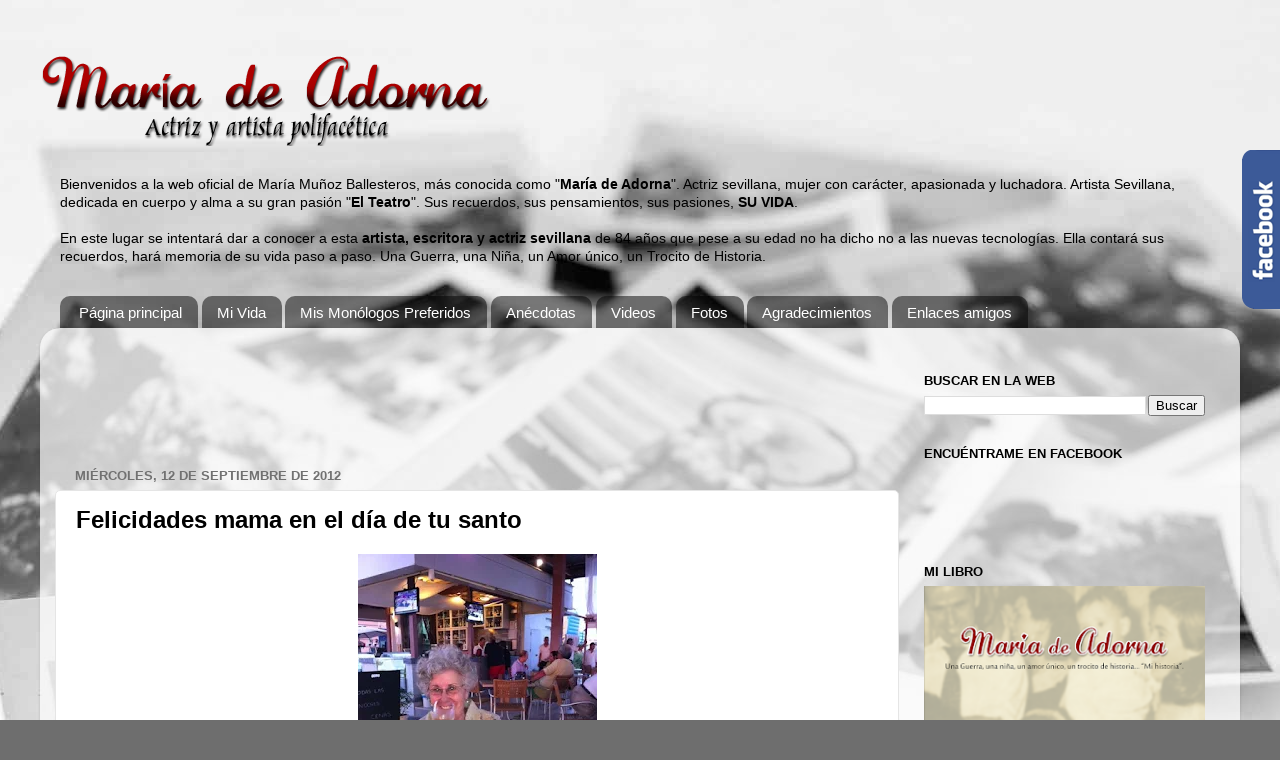

--- FILE ---
content_type: text/html; charset=UTF-8
request_url: http://www.mariadeadorna.com/2012/09/felicidades-mama-en-el-dia-de-tu-santo.html
body_size: 19454
content:
<!DOCTYPE html>
<html class='v2' dir='ltr' xmlns='http://www.w3.org/1999/xhtml' xmlns:b='http://www.google.com/2005/gml/b' xmlns:data='http://www.google.com/2005/gml/data' xmlns:expr='http://www.google.com/2005/gml/expr'>
<head>
<link href='https://www.blogger.com/static/v1/widgets/4128112664-css_bundle_v2.css' rel='stylesheet' type='text/css'/>
<meta content='IE=EmulateIE7' http-equiv='X-UA-Compatible'/>
<meta content='width=1100' name='viewport'/>
<meta content='text/html; charset=UTF-8' http-equiv='Content-Type'/>
<meta content='blogger' name='generator'/>
<link href='http://www.mariadeadorna.com/favicon.ico' rel='icon' type='image/x-icon'/>
<link href='http://www.mariadeadorna.com/2012/09/felicidades-mama-en-el-dia-de-tu-santo.html' rel='canonical'/>
<link rel="alternate" type="application/atom+xml" title="María de Adorna - Actriz Sevillana - - Atom" href="http://www.mariadeadorna.com/feeds/posts/default" />
<link rel="alternate" type="application/rss+xml" title="María de Adorna - Actriz Sevillana - - RSS" href="http://www.mariadeadorna.com/feeds/posts/default?alt=rss" />
<link rel="service.post" type="application/atom+xml" title="María de Adorna - Actriz Sevillana - - Atom" href="https://www.blogger.com/feeds/2120969336256059089/posts/default" />

<link rel="alternate" type="application/atom+xml" title="María de Adorna - Actriz Sevillana - - Atom" href="http://www.mariadeadorna.com/feeds/5572629506075846045/comments/default" />
<!--Can't find substitution for tag [blog.ieCssRetrofitLinks]-->
<link href='https://blogger.googleusercontent.com/img/b/R29vZ2xl/AVvXsEhpIwKNldWQ9vIMmf5v3OurdevfQaZ7rROBf6sdyPq8EeYwtNjCpZjxjI0nrWRbQP1U_RnrMZ_hMLX6WFK-dBNOHNzM1JLdcEurMVLbc6rfmMBPARWktdf_lc-RF5B_CgIBD7oK6neDOg0/s320/la+foto.JPG' rel='image_src'/>
<meta content='http://www.mariadeadorna.com/2012/09/felicidades-mama-en-el-dia-de-tu-santo.html' property='og:url'/>
<meta content='Felicidades mama en el día de tu santo' property='og:title'/>
<meta content='María de Adorna es un blog donde María cuenta su vida desde niña en la guerra y la postguerra pasando por el teatro y su amor y familia.' property='og:description'/>
<meta content='https://blogger.googleusercontent.com/img/b/R29vZ2xl/AVvXsEhpIwKNldWQ9vIMmf5v3OurdevfQaZ7rROBf6sdyPq8EeYwtNjCpZjxjI0nrWRbQP1U_RnrMZ_hMLX6WFK-dBNOHNzM1JLdcEurMVLbc6rfmMBPARWktdf_lc-RF5B_CgIBD7oK6neDOg0/w1200-h630-p-k-no-nu/la+foto.JPG' property='og:image'/>
<title>María de Adorna - Actriz Sevillana -: Felicidades mama en el día de tu santo</title>
<meta content='' name='description'/>
<style id='page-skin-1' type='text/css'><!--
/* Variable definitions
====================
<Variable name="keycolor" description="Main Color" type="color" default="#1a222a"/>
<Variable name="body.background" description="Body Background" type="background"
color="#6e6e6e" default="#111111 url(http://themes.googleusercontent.com/image?id=1OACCYOE0-eoTRTfsBuX1NMN9nz599ufI1Jh0CggPFA_sK80AGkIr8pLtYRpNUKPmwtEa) repeat-x fixed top center"/>
<Group description="Page Text" selector="body">
<Variable name="body.font" description="Font" type="font"
default="normal normal 15px Arial, Tahoma, Helvetica, FreeSans, sans-serif"/>
<Variable name="body.text.color" description="Text Color" type="color" default="#000"/>
</Group>
<Group description="Backgrounds" selector=".body-fauxcolumns-outer">
<Variable name="body.background.color" description="Outer Background" type="color" default="#296695"/>
<Variable name="header.background.color" description="Header Background" type="color" default="transparent"/>
<Variable name="post.background.color" description="Post Background" type="color" default="#ffffff"/>
</Group>
<Group description="Links" selector=".main-outer">
<Variable name="link.color" description="Link Color" type="color" default="#336699"/>
<Variable name="link.visited.color" description="Visited Color" type="color" default="#6699cc"/>
<Variable name="link.hover.color" description="Hover Color" type="color" default="#33aaff"/>
</Group>
<Group description="Blog Title" selector=".header h1">
<Variable name="header.font" description="Title Font" type="font"
default="normal normal 36px Arial, Tahoma, Helvetica, FreeSans, sans-serif"/>
<Variable name="header.text.color" description="Text Color" type="color" default="#ffffff" />
</Group>
<Group description="Tabs Text" selector=".tabs-inner .widget li a">
<Variable name="tabs.font" description="Font" type="font"
default="normal normal 15px Arial, Tahoma, Helvetica, FreeSans, sans-serif"/>
<Variable name="tabs.text.color" description="Text Color" type="color" default="#ffffff"/>
<Variable name="tabs.selected.text.color" description="Selected Color" type="color" default="#990000"/>
</Group>
<Group description="Tabs Background" selector=".tabs-outer .PageList">
<Variable name="tabs.background.color" description="Background Color" type="color" default="transparent"/>
<Variable name="tabs.selected.background.color" description="Selected Color" type="color" default="transparent"/>
<Variable name="tabs.separator.color" description="Separator Color" type="color" default="transparent"/>
</Group>
<Group description="Post Title" selector="h3.post-title, .comments h4">
<Variable name="post.title.font" description="Title Font" type="font"
default="normal normal 18px Arial, Tahoma, Helvetica, FreeSans, sans-serif"/>
</Group>
<Group description="Date Header" selector=".date-header">
<Variable name="date.header.color" description="Text Color" type="color" default="#000000"/>
</Group>
<Group description="Post" selector=".post">
<Variable name="post.footer.text.color" description="Footer Text Color" type="color" default="#999999"/>
<Variable name="post.border.color" description="Border Color" type="color" default="#dddddd"/>
</Group>
<Group description="Gadgets" selector="h2">
<Variable name="widget.title.font" description="Title Font" type="font"
default="bold normal 13px Arial, Tahoma, Helvetica, FreeSans, sans-serif"/>
<Variable name="widget.title.text.color" description="Title Color" type="color" default="#888888"/>
</Group>
<Group description="Footer" selector=".footer-outer">
<Variable name="footer.text.color" description="Text Color" type="color" default="#cccccc"/>
<Variable name="footer.widget.title.text.color" description="Gadget Title Color" type="color" default="#aaaaaa"/>
</Group>
<Group description="Footer Links" selector=".footer-outer">
<Variable name="footer.link.color" description="Link Color" type="color" default="#99ccee"/>
<Variable name="footer.link.visited.color" description="Visited Color" type="color" default="#77aaee"/>
<Variable name="footer.link.hover.color" description="Hover Color" type="color" default="#33aaff"/>
</Group>
<Variable name="content.margin" description="Content Margin Top" type="length" default="20px"/>
<Variable name="content.padding" description="Content Padding" type="length" default="0"/>
<Variable name="content.background" description="Content Background" type="background"
default="transparent none repeat scroll top left"/>
<Variable name="content.border.radius" description="Content Border Radius" type="length" default="0"/>
<Variable name="content.shadow.spread" description="Content Shadow Spread" type="length" default="0"/>
<Variable name="header.padding" description="Header Padding" type="length" default="0"/>
<Variable name="header.background.gradient" description="Header Gradient" type="url"
default="none"/>
<Variable name="header.border.radius" description="Header Border Radius" type="length" default="0"/>
<Variable name="main.border.radius.top" description="Main Border Radius" type="length" default="20px"/>
<Variable name="footer.border.radius.top" description="Footer Border Radius Top" type="length" default="0"/>
<Variable name="footer.border.radius.bottom" description="Footer Border Radius Bottom" type="length" default="20px"/>
<Variable name="region.shadow.spread" description="Main and Footer Shadow Spread" type="length" default="3px"/>
<Variable name="region.shadow.offset" description="Main and Footer Shadow Offset" type="length" default="1px"/>
<Variable name="tabs.background.gradient" description="Tab Background Gradient" type="url" default="none"/>
<Variable name="tab.selected.background.gradient" description="Selected Tab Background" type="url"
default="url(http://www.blogblog.com/1kt/transparent/white80.png)"/>
<Variable name="tab.background" description="Tab Background" type="background"
default="transparent url(http://www.blogblog.com/1kt/transparent/black50.png) repeat scroll top left"/>
<Variable name="tab.border.radius" description="Tab Border Radius" type="length" default="10px" />
<Variable name="tab.first.border.radius" description="First Tab Border Radius" type="length" default="10px" />
<Variable name="tabs.border.radius" description="Tabs Border Radius" type="length" default="0" />
<Variable name="tabs.spacing" description="Tab Spacing" type="length" default=".25em"/>
<Variable name="tabs.margin.bottom" description="Tab Margin Bottom" type="length" default="0"/>
<Variable name="tabs.margin.sides" description="Tab Margin Sides" type="length" default="20px"/>
<Variable name="main.background" description="Main Background" type="background"
default="transparent url(http://www.blogblog.com/1kt/transparent/white80.png) repeat scroll top left"/>
<Variable name="main.padding.sides" description="Main Padding Sides" type="length" default="20px"/>
<Variable name="footer.background" description="Footer Background" type="background"
default="transparent url(http://www.blogblog.com/1kt/transparent/black50.png) repeat scroll top left"/>
<Variable name="post.margin.sides" description="Post Margin Sides" type="length" default="-20px"/>
<Variable name="post.border.radius" description="Post Border Radius" type="length" default="5px"/>
<Variable name="widget.title.text.transform" description="Widget Title Text Transform" type="string" default="uppercase"/>
<Variable name="mobile.background.overlay" description="Mobile Background Overlay" type="string"
default="transparent none repeat scroll top left"/>
<Variable name="startSide" description="Side where text starts in blog language" type="automatic" default="left"/>
<Variable name="endSide" description="Side where text ends in blog language" type="automatic" default="right"/>
*/
/* Content
----------------------------------------------- */
#navbar-iframe {
height:0px;
visibility:hidden;
display:none
}
body {
font: normal normal 15px Arial, Tahoma, Helvetica, FreeSans, sans-serif;
color: #000000;
background: #6e6e6e url(http://3.bp.blogspot.com/-6Btm9Mu74dI/TtQBy3spE0I/AAAAAAAABwk/zv8ybobtyvQ/s0/fondo.jpg) repeat-y fixed top center;
}
html body .region-inner {
min-width: 0;
max-width: 100%;
width: auto;
}
.content-outer {
font-size: 90%;
}
a:link {
text-decoration:none;
color: #990000;
}
a:visited {
text-decoration:none;
color: #990000;
}
a:hover {
text-decoration:underline;
color: #660000;
}
.content-outer {
background: transparent none repeat scroll top left;
-moz-border-radius: 0;
-webkit-border-radius: 0;
-goog-ms-border-radius: 0;
border-radius: 0;
-moz-box-shadow: 0 0 0 rgba(0, 0, 0, .15);
-webkit-box-shadow: 0 0 0 rgba(0, 0, 0, .15);
-goog-ms-box-shadow: 0 0 0 rgba(0, 0, 0, .15);
box-shadow: 0 0 0 rgba(0, 0, 0, .15);
margin: 20px auto;
}
.content-inner {
padding: 0;
}
/* Header
----------------------------------------------- */
.header-outer {
background: transparent none repeat-x scroll top left;
_background-image: none;
color: #ffffff;
-moz-border-radius: 0;
-webkit-border-radius: 0;
-goog-ms-border-radius: 0;
border-radius: 0;
}
.Header img, .Header #header-inner {
-moz-border-radius: 0;
-webkit-border-radius: 0;
-goog-ms-border-radius: 0;
border-radius: 0;
}
.header-inner .Header .titlewrapper,
.header-inner .Header .descriptionwrapper {
padding-left: 0;
padding-right: 0;
}
.Header h1 {
font: normal normal 36px Arial, Tahoma, Helvetica, FreeSans, sans-serif;
text-shadow: 1px 1px 3px rgba(0, 0, 0, 0.3);
}
.Header h1 a {
color: #ffffff;
}
.Header .description {
font-size: 130%;
}
/* Tabs
----------------------------------------------- */
.tabs-inner {
margin: .5em 20px 0;
padding: 0;
}
.tabs-inner .section {
margin: 0;
}
.tabs-inner .widget ul {
padding: 0;
background: transparent none repeat scroll bottom;
-moz-border-radius: 0;
-webkit-border-radius: 0;
-goog-ms-border-radius: 0;
border-radius: 0;
}
.tabs-inner .widget li {
border: none;
}
.tabs-inner .widget li a {
display: inline-block;
padding: .5em 1em;
margin-right: .25em;
color: #ffffff;
font: normal normal 15px Arial, Tahoma, Helvetica, FreeSans, sans-serif;
-moz-border-radius: 10px 10px 0 0;
-webkit-border-top-left-radius: 10px;
-webkit-border-top-right-radius: 10px;
-goog-ms-border-radius: 10px 10px 0 0;
border-radius: 10px 10px 0 0;
background: transparent url(http://www.blogblog.com/1kt/transparent/black50.png) repeat scroll top left;
border-right: 1px solid transparent;
}
.tabs-inner .widget li:first-child a {
padding-left: 1.25em;
-moz-border-radius-topleft: 10px;
-moz-border-radius-bottomleft: 0;
-webkit-border-top-left-radius: 10px;
-webkit-border-bottom-left-radius: 0;
-goog-ms-border-top-left-radius: 10px;
-goog-ms-border-bottom-left-radius: 0;
border-top-left-radius: 10px;
border-bottom-left-radius: 0;
}
.tabs-inner .widget li.selected a,
.tabs-inner .widget li a:hover {
position: relative;
z-index: 1;
background: transparent url(http://www.blogblog.com/1kt/transparent/white80.png) repeat scroll bottom;
color: #da0505;
-moz-box-shadow: 0 0 3px rgba(0, 0, 0, .15);
-webkit-box-shadow: 0 0 3px rgba(0, 0, 0, .15);
-goog-ms-box-shadow: 0 0 3px rgba(0, 0, 0, .15);
box-shadow: 0 0 3px rgba(0, 0, 0, .15);
}
/* Headings
----------------------------------------------- */
h2 {
font: bold normal 13px Arial, Tahoma, Helvetica, FreeSans, sans-serif;
text-transform: uppercase;
color: #000000;
margin: .5em 0;
}
/* Main
----------------------------------------------- */
.main-outer {
background: transparent url(http://www.blogblog.com/1kt/transparent/white80.png) repeat scroll top left;
-moz-border-radius: 20px 20px 0 0;
-webkit-border-top-left-radius: 20px;
-webkit-border-top-right-radius: 20px;
-webkit-border-bottom-left-radius: 0;
-webkit-border-bottom-right-radius: 0;
-goog-ms-border-radius: 20px 20px 0 0;
border-radius: 20px 20px 0 0;
-moz-box-shadow: 0 1px 3px rgba(0, 0, 0, .15);
-webkit-box-shadow: 0 1px 3px rgba(0, 0, 0, .15);
-goog-ms-box-shadow: 0 1px 3px rgba(0, 0, 0, .15);
box-shadow: 0 1px 3px rgba(0, 0, 0, .15);
}
.main-inner {
padding: 15px 20px 20px;
}
.main-inner .column-center-inner {
padding: 0 0;
}
.main-inner .column-left-inner {
padding-left: 0;
}
.main-inner .column-right-inner {
padding-right: 0;
}
/* Posts
----------------------------------------------- */
h3.post-title {
margin: 0;
font: normal bold 24px Arial, Tahoma, Helvetica, FreeSans, sans-serif;
}
.comments h4 {
margin: 1em 0 0;
font: normal bold 24px Arial, Tahoma, Helvetica, FreeSans, sans-serif;
}
.date-header span {
color: #717171;
}
.post-outer {
background-color: #ffffff;
border: solid 1px #e5e5e5;
-moz-border-radius: 5px;
-webkit-border-radius: 5px;
border-radius: 5px;
-goog-ms-border-radius: 5px;
padding: 15px 20px;
margin: 0 -20px 20px;
}
.post-body {
line-height: 1.4;
font-size: 110%;
position: relative;
}
.post-header {
margin: 0 0 1.5em;
color: #aaaaaa;
line-height: 1.6;
}
.post-footer {
margin: .5em 0 0;
color: #aaaaaa;
line-height: 1.6;
}
#blog-pager {
font-size: 140%
}
#comments .comment-author {
padding-top: 1.5em;
border-top: dashed 1px #ccc;
border-top: dashed 1px rgba(128, 128, 128, .5);
background-position: 0 1.5em;
}
#comments .comment-author:first-child {
padding-top: 0;
border-top: none;
}
.avatar-image-container {
margin: .2em 0 0;
}
/* Comments
----------------------------------------------- */
.comments .comments-content .blog-author,
.comments .comments-content .blog-author a {
border-bottom: 1px solid #990000;
}
.comments .comments-content .loadmore a {
border-top: 1px solid #660000;
border-bottom: 1px solid #660000;
}
.comments .comment-thread.inline-thread {
border-left: 1px dashed #660000;
}
.comments .continue {
border-top: 2px solid #660000);
}
/* Widgets
----------------------------------------------- */
.widget ul, .widget #ArchiveList ul.flat {
padding: 0;
list-style: none;
}
.widget ul li, .widget #ArchiveList ul.flat li {
border-top: dashed 1px #ccc;
border-top: dashed 1px rgba(128, 128, 128, .5);
}
.widget ul li:first-child, .widget #ArchiveList ul.flat li:first-child {
border-top: none;
}
.widget .post-body ul {
list-style: disc;
}
.widget .post-body ul li {
border: none;
}
/* Footer
----------------------------------------------- */
.footer-outer {
color:#d6d6d6;
background: transparent url(http://www.blogblog.com/1kt/transparent/black50.png) repeat scroll top left;
-moz-border-radius: 0 0 20px 20px;
-webkit-border-top-left-radius: 0;
-webkit-border-top-right-radius: 0;
-webkit-border-bottom-left-radius: 20px;
-webkit-border-bottom-right-radius: 20px;
-goog-ms-border-radius: 0 0 20px 20px;
border-radius: 0 0 20px 20px;
-moz-box-shadow: 0 1px 3px rgba(0, 0, 0, .15);
-webkit-box-shadow: 0 1px 3px rgba(0, 0, 0, .15);
-goog-ms-box-shadow: 0 1px 3px rgba(0, 0, 0, .15);
box-shadow: 0 1px 3px rgba(0, 0, 0, .15);
}
.footer-inner {
padding: 10px 20px 20px;
}
.footer-outer a {
color: #fff;
}
.footer-outer a:visited {
color: #fff;
}
.footer-outer a:hover {
color: #da0505;
}
.footer-outer .widget h2 {
color: #b8b8b8;
}
/* Mobile
----------------------------------------------- */
html body.mobile {
height: auto;
}
html body.mobile {
min-height: 480px;
background-size: 100% auto;
}
.mobile .body-fauxcolumn-outer {
background: transparent none repeat scroll top left;
}
html .mobile .mobile-date-outer, html .mobile .blog-pager {
border-bottom: none;
background: transparent url(http://www.blogblog.com/1kt/transparent/white80.png) repeat scroll top left;
margin-bottom: 10px;
}
.mobile .date-outer {
background: transparent url(http://www.blogblog.com/1kt/transparent/white80.png) repeat scroll top left;
}
.mobile .header-outer, .mobile .main-outer,
.mobile .post-outer, .mobile .footer-outer {
-moz-border-radius: 0;
-webkit-border-radius: 0;
-goog-ms-border-radius: 0;
border-radius: 0;
}
.mobile .content-outer,
.mobile .main-outer,
.mobile .post-outer {
background: inherit;
border: none;
}
.mobile .content-outer {
font-size: 100%;
}
.mobile-link-button {
background-color: #990000;
}
.mobile-link-button a:link, .mobile-link-button a:visited {
color: #ffffff;
}
.mobile-index-contents {
color: #000000;
}
.mobile .tabs-inner .PageList .widget-content {
background: transparent url(http://www.blogblog.com/1kt/transparent/white80.png) repeat scroll bottom;
color: #da0505;
}
.mobile .tabs-inner .PageList .widget-content .pagelist-arrow {
border-left: 1px solid transparent;
}

--></style>
<style id='template-skin-1' type='text/css'><!--
body {
min-width: 1200px;
}
.content-outer, .content-fauxcolumn-outer, .region-inner {
min-width: 1200px;
max-width: 1200px;
_width: 1200px;
}
.main-inner .columns {
padding-left: 0px;
padding-right: 326px;
}
.main-inner .fauxcolumn-center-outer {
left: 0px;
right: 326px;
/* IE6 does not respect left and right together */
_width: expression(this.parentNode.offsetWidth -
parseInt("0px") -
parseInt("326px") + 'px');
}
.main-inner .fauxcolumn-left-outer {
width: 0px;
}
.main-inner .fauxcolumn-right-outer {
width: 326px;
}
.main-inner .column-left-outer {
width: 0px;
right: 100%;
margin-left: -0px;
}
.main-inner .column-right-outer {
width: 326px;
margin-right: -326px;
}
#layout {
min-width: 0;
}
#layout .content-outer {
min-width: 0;
width: 800px;
}
#layout .region-inner {
min-width: 0;
width: auto;
}
--></style>
<link href='https://www.blogger.com/dyn-css/authorization.css?targetBlogID=2120969336256059089&amp;zx=8f06aacb-63f5-4a3c-bfd0-2b9626adf95a' media='none' onload='if(media!=&#39;all&#39;)media=&#39;all&#39;' rel='stylesheet'/><noscript><link href='https://www.blogger.com/dyn-css/authorization.css?targetBlogID=2120969336256059089&amp;zx=8f06aacb-63f5-4a3c-bfd0-2b9626adf95a' rel='stylesheet'/></noscript>
<meta name='google-adsense-platform-account' content='ca-host-pub-1556223355139109'/>
<meta name='google-adsense-platform-domain' content='blogspot.com'/>

<script async src="https://pagead2.googlesyndication.com/pagead/js/adsbygoogle.js?client=ca-pub-2459266844242936&host=ca-host-pub-1556223355139109" crossorigin="anonymous"></script>

<!-- data-ad-client=ca-pub-2459266844242936 -->

</head>
<body class='loading'>
<div class='navbar section' id='navbar'><div class='widget Navbar' data-version='1' id='Navbar1'><script type="text/javascript">
    function setAttributeOnload(object, attribute, val) {
      if(window.addEventListener) {
        window.addEventListener('load',
          function(){ object[attribute] = val; }, false);
      } else {
        window.attachEvent('onload', function(){ object[attribute] = val; });
      }
    }
  </script>
<div id="navbar-iframe-container"></div>
<script type="text/javascript" src="https://apis.google.com/js/platform.js"></script>
<script type="text/javascript">
      gapi.load("gapi.iframes:gapi.iframes.style.bubble", function() {
        if (gapi.iframes && gapi.iframes.getContext) {
          gapi.iframes.getContext().openChild({
              url: 'https://www.blogger.com/navbar/2120969336256059089?po\x3d5572629506075846045\x26origin\x3dhttp://www.mariadeadorna.com',
              where: document.getElementById("navbar-iframe-container"),
              id: "navbar-iframe"
          });
        }
      });
    </script><script type="text/javascript">
(function() {
var script = document.createElement('script');
script.type = 'text/javascript';
script.src = '//pagead2.googlesyndication.com/pagead/js/google_top_exp.js';
var head = document.getElementsByTagName('head')[0];
if (head) {
head.appendChild(script);
}})();
</script>
</div></div>
<div class='body-fauxcolumns'>
<div class='fauxcolumn-outer body-fauxcolumn-outer'>
<div class='cap-top'>
<div class='cap-left'></div>
<div class='cap-right'></div>
</div>
<div class='fauxborder-left'>
<div class='fauxborder-right'></div>
<div class='fauxcolumn-inner'>
</div>
</div>
<div class='cap-bottom'>
<div class='cap-left'></div>
<div class='cap-right'></div>
</div>
</div>
</div>
<div class='content'>
<div class='content-fauxcolumns'>
<div class='fauxcolumn-outer content-fauxcolumn-outer'>
<div class='cap-top'>
<div class='cap-left'></div>
<div class='cap-right'></div>
</div>
<div class='fauxborder-left'>
<div class='fauxborder-right'></div>
<div class='fauxcolumn-inner'>
</div>
</div>
<div class='cap-bottom'>
<div class='cap-left'></div>
<div class='cap-right'></div>
</div>
</div>
</div>
<div class='content-outer'>
<div class='content-cap-top cap-top'>
<div class='cap-left'></div>
<div class='cap-right'></div>
</div>
<div class='fauxborder-left content-fauxborder-left'>
<div class='fauxborder-right content-fauxborder-right'></div>
<div class='content-inner'>
<header>
<div class='header-outer'>
<div class='header-cap-top cap-top'>
<div class='cap-left'></div>
<div class='cap-right'></div>
</div>
<div class='fauxborder-left header-fauxborder-left'>
<div class='fauxborder-right header-fauxborder-right'></div>
<div class='region-inner header-inner'>
<div class='header section' id='header'><div class='widget Header' data-version='1' id='Header1'>
<div id='header-inner'>
<a href='http://www.mariadeadorna.com/' style='display: block'>
<img alt='María de Adorna - Actriz Sevillana -' height='96px; ' id='Header1_headerimg' src='https://blogger.googleusercontent.com/img/b/R29vZ2xl/AVvXsEjm_jSwqUYofPFM1cxG6W0TvRKGzHHvVn79AfnYOzP9T9dOrnUEYVCNMhgJUNLwDC3KRWcGidaqxO9BcxusbW254aRw-TSXOD0VS09Ep-uKw6au6rU57vlSTuWokDdRCGi2hQCmgVyNfxc/s1600/logo-mariadeadorna.png' style='display: block' width='451px; '/>
</a>
</div>
</div></div>
</div>
</div>
<div class='header-cap-bottom cap-bottom'>
<div class='cap-left'></div>
<div class='cap-right'></div>
</div>
</div>
</header>
<div class='tabs-outer'>
<div class='tabs-cap-top cap-top'>
<div class='cap-left'></div>
<div class='cap-right'></div>
</div>
<div class='fauxborder-left tabs-fauxborder-left'>
<div class='fauxborder-right tabs-fauxborder-right'></div>
<div class='region-inner tabs-inner'>
<div class='tabs no-items section' id='crosscol'></div>
<div class='tabs section' id='crosscol-overflow'><div class='widget Text' data-version='1' id='Text1'>
<h2 class='title'>Blog Oficial de la actriz y escritora Sevillana María de Adorna</h2>
<div class='widget-content'>
Bienvenidos a la web oficial de María Muñoz Ballesteros, más conocida  como "<span style="font-weight: bold;">María de Adorna</span>". Actriz sevillana, mujer con carácter, apasionada y luchadora.  Artista Sevillana, dedicada  en cuerpo y alma a su gran pasión "<span style="font-weight: bold;">El  Teatro</span>". Sus recuerdos, sus pensamientos, sus pasiones, <span style="font-weight: bold;">SU VIDA</span>.<br /><br />En este lugar se intentará dar a conocer a esta <b>artista, escritora y actriz sevillana</b>  de 84 años que pese a su edad no ha dicho no a las nuevas tecnologías.  Ella contará sus recuerdos, hará memoria de su vida paso a paso. Una Guerra, una Niña, un Amor único, un Trocito de Historia.<br />
</div>
<div class='clear'></div>
</div><div class='widget PageList' data-version='1' id='PageList1'>
<h2>Pages</h2>
<div class='widget-content'>
<ul>
<li>
<a href='http://www.mariadeadorna.com/'>Página principal</a>
</li>
<li>
<a href='http://www.mariadeadorna.com/p/mi-vida.html'>Mi Vida</a>
</li>
<li>
<a href='http://www.mariadeadorna.com/p/mis-monologos-preferidos.html'>Mis Monólogos Preferidos</a>
</li>
<li>
<a href='http://www.mariadeadorna.com/p/anecdotas.html'>Anécdotas</a>
</li>
<li>
<a href='http://www.mariadeadorna.com/search/label/video'>Videos</a>
</li>
<li>
<a href='http://www.mariadeadorna.com/p/fotos.html'>Fotos</a>
</li>
<li>
<a href='http://www.mariadeadorna.com/p/agradecimientos.html'>Agradecimientos</a>
</li>
<li>
<a href='http://www.mariadeadorna.com/p/enlaces-amigos.html'>Enlaces amigos</a>
</li>
</ul>
<div class='clear'></div>
</div>
</div></div>
</div>
</div>
<div class='tabs-cap-bottom cap-bottom'>
<div class='cap-left'></div>
<div class='cap-right'></div>
</div>
</div>
<div class='main-outer'>
<div class='main-cap-top cap-top'>
<div class='cap-left'></div>
<div class='cap-right'></div>
</div>
<div class='fauxborder-left main-fauxborder-left'>
<div class='fauxborder-right main-fauxborder-right'></div>
<div class='region-inner main-inner'>
<div class='columns fauxcolumns'>
<div class='fauxcolumn-outer fauxcolumn-center-outer'>
<div class='cap-top'>
<div class='cap-left'></div>
<div class='cap-right'></div>
</div>
<div class='fauxborder-left'>
<div class='fauxborder-right'></div>
<div class='fauxcolumn-inner'>
</div>
</div>
<div class='cap-bottom'>
<div class='cap-left'></div>
<div class='cap-right'></div>
</div>
</div>
<div class='fauxcolumn-outer fauxcolumn-left-outer'>
<div class='cap-top'>
<div class='cap-left'></div>
<div class='cap-right'></div>
</div>
<div class='fauxborder-left'>
<div class='fauxborder-right'></div>
<div class='fauxcolumn-inner'>
</div>
</div>
<div class='cap-bottom'>
<div class='cap-left'></div>
<div class='cap-right'></div>
</div>
</div>
<div class='fauxcolumn-outer fauxcolumn-right-outer'>
<div class='cap-top'>
<div class='cap-left'></div>
<div class='cap-right'></div>
</div>
<div class='fauxborder-left'>
<div class='fauxborder-right'></div>
<div class='fauxcolumn-inner'>
</div>
</div>
<div class='cap-bottom'>
<div class='cap-left'></div>
<div class='cap-right'></div>
</div>
</div>
<!-- corrects IE6 width calculation -->
<div class='columns-inner'>
<div class='column-center-outer'>
<div class='column-center-inner'>
<div class='main section' id='main'><div class='widget AdSense' data-version='1' id='AdSense1'>
<div class='widget-content'>
<script async src="https://pagead2.googlesyndication.com/pagead/js/adsbygoogle.js?client=ca-pub-2459266844242936&host=ca-host-pub-1556223355139109" crossorigin="anonymous"></script>
<!-- mariadadorna_crosscol_AdSense1_728x90_as -->
<ins class="adsbygoogle"
     style="display:inline-block;width:728px;height:90px"
     data-ad-client="ca-pub-2459266844242936"
     data-ad-host="ca-host-pub-1556223355139109"
     data-ad-slot="1282471743"></ins>
<script>
(adsbygoogle = window.adsbygoogle || []).push({});
</script>
<div class='clear'></div>
</div>
</div><div class='widget Blog' data-version='1' id='Blog1'>
<div class='blog-posts hfeed'>

          <div class="date-outer">
        
<h2 class='date-header'><span>miércoles, 12 de septiembre de 2012</span></h2>

          <div class="date-posts">
        
<div class='post-outer'>
<div class='post hentry'>
<a name='5572629506075846045'></a>
<h3 class='post-title entry-title'>
Felicidades mama en el día de tu santo
</h3>
<div class='post-header'>
<div class='post-header-line-1'></div>
</div>
<div class='post-body entry-content' id='post-body-5572629506075846045'>
<div class="separator" style="clear: both; text-align: center;">
<a href="https://blogger.googleusercontent.com/img/b/R29vZ2xl/AVvXsEhpIwKNldWQ9vIMmf5v3OurdevfQaZ7rROBf6sdyPq8EeYwtNjCpZjxjI0nrWRbQP1U_RnrMZ_hMLX6WFK-dBNOHNzM1JLdcEurMVLbc6rfmMBPARWktdf_lc-RF5B_CgIBD7oK6neDOg0/s1600/la+foto.JPG" imageanchor="1" style="margin-left: 1em; margin-right: 1em;"><img border="0" height="320" loading="lazy" src="https://blogger.googleusercontent.com/img/b/R29vZ2xl/AVvXsEhpIwKNldWQ9vIMmf5v3OurdevfQaZ7rROBf6sdyPq8EeYwtNjCpZjxjI0nrWRbQP1U_RnrMZ_hMLX6WFK-dBNOHNzM1JLdcEurMVLbc6rfmMBPARWktdf_lc-RF5B_CgIBD7oK6neDOg0/s320-rw/la+foto.JPG" width="239" /></a></div>
<span class="commentBody" data-jsid="text">Mami todos te escriben algo, 
yo día a día te lo digo y a veces pienso menos de lo que debía, eres 
para mi un tesoro tan preciado que quisiera tenerte a mi lado siempre, 
se que eso no podrá ser, eso dicen, es ley de vida pero la vida no 
siempre cumple con las leyes y pueda hacerme vieja antes que tu.<br /> <br />
 &#191;Por qué tu vieja? No&#8230; ni mijita, tu eres lo mas joven y vital que hay a
 mi alrededor y aunque cumplas años sigues siendo para mi la misma que 
cuando pequeña me peinaba, me dormías, me acariciabas, con esa fortaleza
 que no se de donde coño sacas y que envidio todos los días <br /> <br /> 
Como sabes muy bien mi vicio es Internet, bueno uno de ellos, porque el 
cigarrito lo tenemos a medias, jajajajaja, (bueno ya no, mañana hace 3 
meses que ese vicio lo dejé)  pues eso, he buscado algo que expresa todo
 lo que me gustaría decirte todos los días y hoy aprovecho el día de tu 
santo para dejarlo escrito:</span><br />
<div class="separator" style="clear: both; text-align: center;">
<a href="https://blogger.googleusercontent.com/img/b/R29vZ2xl/AVvXsEg0ga380Y7Xd3cwdKfn4kx0C5N_0zvRIw7YJznqGSkbl2HpH-hnVv2p1sjMbuZ8U_ACU4dG_R5PInNIM8caeX1EtIbL2-84a18wncC5B8YCD0RXEetqBUX_VWrlEIYyngLCJGkDqBm1Prg/s1600/mama2.jpg" imageanchor="1" style="margin-left: 1em; margin-right: 1em;"><img border="0" height="320" loading="lazy" src="https://blogger.googleusercontent.com/img/b/R29vZ2xl/AVvXsEg0ga380Y7Xd3cwdKfn4kx0C5N_0zvRIw7YJznqGSkbl2HpH-hnVv2p1sjMbuZ8U_ACU4dG_R5PInNIM8caeX1EtIbL2-84a18wncC5B8YCD0RXEetqBUX_VWrlEIYyngLCJGkDqBm1Prg/s320-rw/mama2.jpg" width="240" /></a></div>
<span class="commentBody" data-jsid="text"><br /> <br /> Esa mujer <br /> <br /> Esa mujer <br /> que noche a noche me arrulló en sus brazos, <br /> que es dulzura, belleza y amor, <br /> que es poesía, paz y canción, <br /> que es gracia y me tomó en sus manos. <br /> <br /> Esa mujer <br /> es la luz en la más negra noche, <br /> es un ángel que cayó del cielo, <br /> es mi alma, mi amor y mi anhelo, <br /> es la paz que mis penas conoce. <br /> <br /> Esa mujer <br /> es la más linda estrella del firmamento,<br /> es la luna con su sonrisa de plata, <br /> es el consuelo que mis penas mata, <br /> es de amor un eterno juramento. <br /> <br /> Esa mujer <br /> que con sus lágrimas me hiere el alma <br /> y con su amor día tras día me embelesa <br /> es el beso que borra mi tristeza <br /> y mis miedos y temores calma. <br /> <br /> A esa mujer <br /> le dedico mis cantos y eternos alardes, <br /> le regalo una rosa sin razón <br /> que entre pétalos lleva mi corazón, <br /> le llamo con amor mi querida madre. <br /> <br /> MAMA TE QUIERO</span>
<div style='clear: both;'></div>
</div>
<div class='post-footer'>
<div class='post-footer-line post-footer-line-1'><span class='post-author vcard'>
Publicado por
<span class='fn'>CM</span>
</span>
<span class='post-timestamp'>
en
<a class='timestamp-link' href='http://www.mariadeadorna.com/2012/09/felicidades-mama-en-el-dia-de-tu-santo.html' rel='bookmark' title='permanent link'><abbr class='published' title='2012-09-12T07:03:00-07:00'>7:03</abbr></a>
</span>
<span class='post-comment-link'>
</span>
<span class='post-icons'>
<span class='item-control blog-admin pid-449976065'>
<a href='https://www.blogger.com/post-edit.g?blogID=2120969336256059089&postID=5572629506075846045&from=pencil' title='Editar entrada'>
<img alt='' class='icon-action' height='18' src='https://resources.blogblog.com/img/icon18_edit_allbkg.gif' width='18'/>
</a>
</span>
</span>
<div class='post-share-buttons goog-inline-block'>
<a class='goog-inline-block share-button sb-email' href='https://www.blogger.com/share-post.g?blogID=2120969336256059089&postID=5572629506075846045&target=email' target='_blank' title='Enviar por correo electrónico'><span class='share-button-link-text'>Enviar por correo electrónico</span></a><a class='goog-inline-block share-button sb-blog' href='https://www.blogger.com/share-post.g?blogID=2120969336256059089&postID=5572629506075846045&target=blog' onclick='window.open(this.href, "_blank", "height=270,width=475"); return false;' target='_blank' title='Escribe un blog'><span class='share-button-link-text'>Escribe un blog</span></a><a class='goog-inline-block share-button sb-twitter' href='https://www.blogger.com/share-post.g?blogID=2120969336256059089&postID=5572629506075846045&target=twitter' target='_blank' title='Compartir en X'><span class='share-button-link-text'>Compartir en X</span></a><a class='goog-inline-block share-button sb-facebook' href='https://www.blogger.com/share-post.g?blogID=2120969336256059089&postID=5572629506075846045&target=facebook' onclick='window.open(this.href, "_blank", "height=430,width=640"); return false;' target='_blank' title='Compartir con Facebook'><span class='share-button-link-text'>Compartir con Facebook</span></a><a class='goog-inline-block share-button sb-pinterest' href='https://www.blogger.com/share-post.g?blogID=2120969336256059089&postID=5572629506075846045&target=pinterest' target='_blank' title='Compartir en Pinterest'><span class='share-button-link-text'>Compartir en Pinterest</span></a>
</div>
</div>
<div class='post-footer-line post-footer-line-2'><span class='post-labels'>
Etiquetas:
<a href='http://www.mariadeadorna.com/search/label/agradecimientos' rel='tag'>agradecimientos</a>,
<a href='http://www.mariadeadorna.com/search/label/familia' rel='tag'>familia</a>,
<a href='http://www.mariadeadorna.com/search/label/fotos' rel='tag'>fotos</a>
</span>
</div>
<div class='post-footer-line post-footer-line-3'><span class='post-location'>
</span>
</div>
</div>
</div>
<div class='comments' id='comments'>
<a name='comments'></a>
<h4>3 comentarios:</h4>
<div class='comments-content'>
<script async='async' src='' type='text/javascript'></script>
<script type='text/javascript'>
    (function() {
      var items = null;
      var msgs = null;
      var config = {};

// <![CDATA[
      var cursor = null;
      if (items && items.length > 0) {
        cursor = parseInt(items[items.length - 1].timestamp) + 1;
      }

      var bodyFromEntry = function(entry) {
        var text = (entry &&
                    ((entry.content && entry.content.$t) ||
                     (entry.summary && entry.summary.$t))) ||
            '';
        if (entry && entry.gd$extendedProperty) {
          for (var k in entry.gd$extendedProperty) {
            if (entry.gd$extendedProperty[k].name == 'blogger.contentRemoved') {
              return '<span class="deleted-comment">' + text + '</span>';
            }
          }
        }
        return text;
      }

      var parse = function(data) {
        cursor = null;
        var comments = [];
        if (data && data.feed && data.feed.entry) {
          for (var i = 0, entry; entry = data.feed.entry[i]; i++) {
            var comment = {};
            // comment ID, parsed out of the original id format
            var id = /blog-(\d+).post-(\d+)/.exec(entry.id.$t);
            comment.id = id ? id[2] : null;
            comment.body = bodyFromEntry(entry);
            comment.timestamp = Date.parse(entry.published.$t) + '';
            if (entry.author && entry.author.constructor === Array) {
              var auth = entry.author[0];
              if (auth) {
                comment.author = {
                  name: (auth.name ? auth.name.$t : undefined),
                  profileUrl: (auth.uri ? auth.uri.$t : undefined),
                  avatarUrl: (auth.gd$image ? auth.gd$image.src : undefined)
                };
              }
            }
            if (entry.link) {
              if (entry.link[2]) {
                comment.link = comment.permalink = entry.link[2].href;
              }
              if (entry.link[3]) {
                var pid = /.*comments\/default\/(\d+)\?.*/.exec(entry.link[3].href);
                if (pid && pid[1]) {
                  comment.parentId = pid[1];
                }
              }
            }
            comment.deleteclass = 'item-control blog-admin';
            if (entry.gd$extendedProperty) {
              for (var k in entry.gd$extendedProperty) {
                if (entry.gd$extendedProperty[k].name == 'blogger.itemClass') {
                  comment.deleteclass += ' ' + entry.gd$extendedProperty[k].value;
                } else if (entry.gd$extendedProperty[k].name == 'blogger.displayTime') {
                  comment.displayTime = entry.gd$extendedProperty[k].value;
                }
              }
            }
            comments.push(comment);
          }
        }
        return comments;
      };

      var paginator = function(callback) {
        if (hasMore()) {
          var url = config.feed + '?alt=json&v=2&orderby=published&reverse=false&max-results=50';
          if (cursor) {
            url += '&published-min=' + new Date(cursor).toISOString();
          }
          window.bloggercomments = function(data) {
            var parsed = parse(data);
            cursor = parsed.length < 50 ? null
                : parseInt(parsed[parsed.length - 1].timestamp) + 1
            callback(parsed);
            window.bloggercomments = null;
          }
          url += '&callback=bloggercomments';
          var script = document.createElement('script');
          script.type = 'text/javascript';
          script.src = url;
          document.getElementsByTagName('head')[0].appendChild(script);
        }
      };
      var hasMore = function() {
        return !!cursor;
      };
      var getMeta = function(key, comment) {
        if ('iswriter' == key) {
          var matches = !!comment.author
              && comment.author.name == config.authorName
              && comment.author.profileUrl == config.authorUrl;
          return matches ? 'true' : '';
        } else if ('deletelink' == key) {
          return config.baseUri + '/comment/delete/'
               + config.blogId + '/' + comment.id;
        } else if ('deleteclass' == key) {
          return comment.deleteclass;
        }
        return '';
      };

      var replybox = null;
      var replyUrlParts = null;
      var replyParent = undefined;

      var onReply = function(commentId, domId) {
        if (replybox == null) {
          // lazily cache replybox, and adjust to suit this style:
          replybox = document.getElementById('comment-editor');
          if (replybox != null) {
            replybox.height = '250px';
            replybox.style.display = 'block';
            replyUrlParts = replybox.src.split('#');
          }
        }
        if (replybox && (commentId !== replyParent)) {
          replybox.src = '';
          document.getElementById(domId).insertBefore(replybox, null);
          replybox.src = replyUrlParts[0]
              + (commentId ? '&parentID=' + commentId : '')
              + '#' + replyUrlParts[1];
          replyParent = commentId;
        }
      };

      var hash = (window.location.hash || '#').substring(1);
      var startThread, targetComment;
      if (/^comment-form_/.test(hash)) {
        startThread = hash.substring('comment-form_'.length);
      } else if (/^c[0-9]+$/.test(hash)) {
        targetComment = hash.substring(1);
      }

      // Configure commenting API:
      var configJso = {
        'maxDepth': config.maxThreadDepth
      };
      var provider = {
        'id': config.postId,
        'data': items,
        'loadNext': paginator,
        'hasMore': hasMore,
        'getMeta': getMeta,
        'onReply': onReply,
        'rendered': true,
        'initComment': targetComment,
        'initReplyThread': startThread,
        'config': configJso,
        'messages': msgs
      };

      var render = function() {
        if (window.goog && window.goog.comments) {
          var holder = document.getElementById('comment-holder');
          window.goog.comments.render(holder, provider);
        }
      };

      // render now, or queue to render when library loads:
      if (window.goog && window.goog.comments) {
        render();
      } else {
        window.goog = window.goog || {};
        window.goog.comments = window.goog.comments || {};
        window.goog.comments.loadQueue = window.goog.comments.loadQueue || [];
        window.goog.comments.loadQueue.push(render);
      }
    })();
// ]]>
  </script>
<div id='comment-holder'>
<div class="comment-thread toplevel-thread"><ol id="top-ra"><li class="comment" id="c9170079802647038973"><div class="avatar-image-container"><img src="//resources.blogblog.com/img/blank.gif" alt=""/></div><div class="comment-block"><div class="comment-header"><cite class="user">Anónimo</cite><span class="icon user "></span><span class="datetime secondary-text"><a rel="nofollow" href="http://www.mariadeadorna.com/2012/09/felicidades-mama-en-el-dia-de-tu-santo.html?showComment=1348733718834#c9170079802647038973">27 de septiembre de 2012, 1:15</a></span></div><p class="comment-content">Es cierto que tiene una fuerza increible, q nos protege y cuída como nadie, pero esa fuerza también la tienes tú, su hija, la heredaste y lo digo yo que soy tu hijo, besos a mis dos madres ;)</p><span class="comment-actions secondary-text"><a class="comment-reply" target="_self" data-comment-id="9170079802647038973">Responder</a><span class="item-control blog-admin blog-admin pid-1205416601"><a target="_self" href="https://www.blogger.com/comment/delete/2120969336256059089/9170079802647038973">Eliminar</a></span></span></div><div class="comment-replies"><div id="c9170079802647038973-rt" class="comment-thread inline-thread hidden"><span class="thread-toggle thread-expanded"><span class="thread-arrow"></span><span class="thread-count"><a target="_self">Respuestas</a></span></span><ol id="c9170079802647038973-ra" class="thread-chrome thread-expanded"><div></div><div id="c9170079802647038973-continue" class="continue"><a class="comment-reply" target="_self" data-comment-id="9170079802647038973">Responder</a></div></ol></div></div><div class="comment-replybox-single" id="c9170079802647038973-ce"></div></li><li class="comment" id="c5499241305419323156"><div class="avatar-image-container"><img src="//resources.blogblog.com/img/blank.gif" alt=""/></div><div class="comment-block"><div class="comment-header"><cite class="user">Anónimo</cite><span class="icon user "></span><span class="datetime secondary-text"><a rel="nofollow" href="http://www.mariadeadorna.com/2012/09/felicidades-mama-en-el-dia-de-tu-santo.html?showComment=1349000674437#c5499241305419323156">30 de septiembre de 2012, 3:24</a></span></div><p class="comment-content">Gracias por la parte que me toca, besos mi arma :)</p><span class="comment-actions secondary-text"><a class="comment-reply" target="_self" data-comment-id="5499241305419323156">Responder</a><span class="item-control blog-admin blog-admin pid-1205416601"><a target="_self" href="https://www.blogger.com/comment/delete/2120969336256059089/5499241305419323156">Eliminar</a></span></span></div><div class="comment-replies"><div id="c5499241305419323156-rt" class="comment-thread inline-thread hidden"><span class="thread-toggle thread-expanded"><span class="thread-arrow"></span><span class="thread-count"><a target="_self">Respuestas</a></span></span><ol id="c5499241305419323156-ra" class="thread-chrome thread-expanded"><div></div><div id="c5499241305419323156-continue" class="continue"><a class="comment-reply" target="_self" data-comment-id="5499241305419323156">Responder</a></div></ol></div></div><div class="comment-replybox-single" id="c5499241305419323156-ce"></div></li><li class="comment" id="c8645891071706314876"><div class="avatar-image-container"><img src="//resources.blogblog.com/img/blank.gif" alt=""/></div><div class="comment-block"><div class="comment-header"><cite class="user">Anónimo</cite><span class="icon user "></span><span class="datetime secondary-text"><a rel="nofollow" href="http://www.mariadeadorna.com/2012/09/felicidades-mama-en-el-dia-de-tu-santo.html?showComment=1381490419012#c8645891071706314876">11 de octubre de 2013, 4:20</a></span></div><p class="comment-content">...Y yo también espero hacerme viejo antes que vosotras!!!</p><span class="comment-actions secondary-text"><a class="comment-reply" target="_self" data-comment-id="8645891071706314876">Responder</a><span class="item-control blog-admin blog-admin pid-1205416601"><a target="_self" href="https://www.blogger.com/comment/delete/2120969336256059089/8645891071706314876">Eliminar</a></span></span></div><div class="comment-replies"><div id="c8645891071706314876-rt" class="comment-thread inline-thread hidden"><span class="thread-toggle thread-expanded"><span class="thread-arrow"></span><span class="thread-count"><a target="_self">Respuestas</a></span></span><ol id="c8645891071706314876-ra" class="thread-chrome thread-expanded"><div></div><div id="c8645891071706314876-continue" class="continue"><a class="comment-reply" target="_self" data-comment-id="8645891071706314876">Responder</a></div></ol></div></div><div class="comment-replybox-single" id="c8645891071706314876-ce"></div></li></ol><div id="top-continue" class="continue"><a class="comment-reply" target="_self">Añadir comentario</a></div><div class="comment-replybox-thread" id="top-ce"></div><div class="loadmore hidden" data-post-id="5572629506075846045"><a target="_self">Cargar más...</a></div></div>
</div>
</div>
<p class='comment-footer'>
<div class='comment-form'>
<a name='comment-form'></a>
<p>
</p>
<a href='https://www.blogger.com/comment/frame/2120969336256059089?po=5572629506075846045&hl=es&saa=85391&origin=http://www.mariadeadorna.com' id='comment-editor-src'></a>
<iframe allowtransparency='true' class='blogger-iframe-colorize blogger-comment-from-post' frameborder='0' height='410px' id='comment-editor' name='comment-editor' src='' width='100%'></iframe>
<script src='https://www.blogger.com/static/v1/jsbin/2841073395-comment_from_post_iframe.js' type='text/javascript'></script>
<script type='text/javascript'>
      BLOG_CMT_createIframe('https://www.blogger.com/rpc_relay.html');
    </script>
</div>
</p>
<div id='backlinks-container'>
<div id='Blog1_backlinks-container'>
</div>
</div>
</div>
</div>

        </div></div>
      
</div>
<div class='blog-pager' id='blog-pager'>
<span id='blog-pager-newer-link'>
<a class='blog-pager-newer-link' href='http://www.mariadeadorna.com/2012/09/mi-juventud-en-el-teatro-5-parte.html' id='Blog1_blog-pager-newer-link' title='Entrada más reciente'>Entrada más reciente</a>
</span>
<span id='blog-pager-older-link'>
<a class='blog-pager-older-link' href='http://www.mariadeadorna.com/2012/09/mi-juventud-en-el-teatro-4-parte.html' id='Blog1_blog-pager-older-link' title='Entrada antigua'>Entrada antigua</a>
</span>
<a class='home-link' href='http://www.mariadeadorna.com/'>Inicio</a>
</div>
<div class='clear'></div>
<div class='post-feeds'>
<div class='feed-links'>
Suscribirse a:
<a class='feed-link' href='http://www.mariadeadorna.com/feeds/5572629506075846045/comments/default' target='_blank' type='application/atom+xml'>Enviar comentarios (Atom)</a>
</div>
</div>
</div></div>
</div>
</div>
<div class='column-left-outer'>
<div class='column-left-inner'>
<aside>
</aside>
</div>
</div>
<div class='column-right-outer'>
<div class='column-right-inner'>
<aside>
<div class='sidebar section' id='sidebar-right-1'><div class='widget HTML' data-version='1' id='HTML3'>
<div class='widget-content'>
<script type="text/javascript">
	atOptions = {
		'key' : '5cee7df6d00e915f909a34f6b96a4106',
		'format' : 'iframe',
		'height' : 250,
		'width' : 300,
		'params' : {}
	};
</script>
<script type="text/javascript" src="//www.topcreativeformat.com/5cee7df6d00e915f909a34f6b96a4106/invoke.js"></script>
</div>
<div class='clear'></div>
</div><div class='widget HTML' data-version='1' id='HTML2'>
<div class='widget-content'>
<style>
#flotante1 {
position:fixed;
top:150px;
right:-250px;
float:right;
width:288px;
display:block;
padding:0;
z-index:1002;
-moz-transition: all 1s;
-webkit-transition: all 1s;
-o-transition: all 1s;
}
#flotante2 {
position:fixed;
top:240px;
right:-250px;
float:left;
width:288px;
display:block;
padding:0;
z-index:1003;
border-radius:10px;
-moz-transition: all 1s;
-webkit-transition: all 1s;
-o-transition: all 1s;
}
#flotante3 {
position:fixed;
top:380px;
right:-250px;
float:left;
width:288px;
display:block;
padding:0;
z-index:1004;
border-radius:10px;
-moz-transition: all 1s;
-webkit-transition: all 1s;
-o-transition: all 1s;
}
#flotante1:hover, #flotante2:hover, #flotante3:hover {
right:0px;
-moz-transition: all 1s;
-webkit-transition: all 1s;
-o-transition: all 1s;
}
div.likeboxwrap {
margin-top:-5px;
margin-left:-45px;
width:238px; 
height:325px;
background-color:#fff;
overflow:hidden;
border-radius:10px;
}
</style>

<!-- Primera pestaña -->
<div id='flotante1'>
<img src='https://blogger.googleusercontent.com/img/b/R29vZ2xl/AVvXsEhJeRcFkxwId0FEfy0sQIZgckQ9TOW5oMDAYQNhJOdJ19u4wNi8UtpTJ1a21r1j_nev4kSGzRS5yQ4J8pcPhZAJUHYJ_Ze3S2hFcat4WaiORbmn1emIss1EVH7R_Yj3JN54NFHEHTAhlYA/' style='float:left;'/>
<div style='background: #3c5a98; height:325px; margin-left:38px;padding: 8px 5px 0pt 50px;border-radius: 0px 0px 0px 10px;'><span><div class='likeboxwrap'><iframe allowtransparency='true' frameborder='0' scrolling='no' src='http://www.facebook.com/plugins/likebox.php?href=http%3A%2F%2Fwww.facebook.com%2FMariadeAdorna&width=240&colorscheme=light&connections=15&stream=false&header=false&height=350' style='border:none; overflow:hidden; width:240px; height:325px;'/></iframe>
</div></span></div></div>
</div>
<div class='clear'></div>
</div><div class='widget BlogSearch' data-version='1' id='BlogSearch1'>
<h2 class='title'>Buscar en la web</h2>
<div class='widget-content'>
<div id='BlogSearch1_form'>
<form action='http://www.mariadeadorna.com/search' class='gsc-search-box' target='_top'>
<table cellpadding='0' cellspacing='0' class='gsc-search-box'>
<tbody>
<tr>
<td class='gsc-input'>
<input autocomplete='off' class='gsc-input' name='q' size='10' title='search' type='text' value=''/>
</td>
<td class='gsc-search-button'>
<input class='gsc-search-button' title='search' type='submit' value='Buscar'/>
</td>
</tr>
</tbody>
</table>
</form>
</div>
</div>
<div class='clear'></div>
</div><div class='widget HTML' data-version='1' id='HTML1'>
<h2 class='title'>Encuéntrame en Facebook</h2>
<div class='widget-content'>
<iframe src="//www.facebook.com/plugins/likebox.php?href=http%3A%2F%2Fwww.facebook.com%2Fpages%2FMaria-de-Adorna%2F143234782445593&amp;width=292&amp;height=62&amp;colorscheme=light&amp;show_faces=false&amp;border_color&amp;stream=false&amp;header=true" scrolling="no" frameborder="0" style="border:none; overflow:hidden; width:292px; height:62px;" allowtransparency="true"></iframe>
</div>
<div class='clear'></div>
</div><div class='widget Image' data-version='1' id='Image3'>
<h2>Mi libro</h2>
<div class='widget-content'>
<a href='http://www.mariadeadorna.es'>
<img alt='Mi libro' height='424' id='Image3_img' src='https://blogger.googleusercontent.com/img/b/R29vZ2xl/AVvXsEhiMBbXgPXweFbC4TwFsC7RVfkaM5-b-qJPuMFAQ4GcU1Ou0VEYnDKzBcoPRxIHyIk6dSDQVKeGxFwfMnWZ8PI1SwPKY4bLMDY3CBKJUo_M4aBCfgiNkKaqXoh8jWmaZyAYALDIKojV95I_/s424/portada.png' width='292'/>
</a>
<br/>
<span class='caption'>Maria de Adorna ya a la venta.</span>
</div>
<div class='clear'></div>
</div><div class='widget Text' data-version='1' id='Text2'>
<h2 class='title'>CONTACTO</h2>
<div class='widget-content'>
<a href="mailto:%20info@mariadeadorna.com"><span style="font-weight: bold;">info@mariadeadorna.com</span></a>
</div>
<div class='clear'></div>
</div><div class='widget Image' data-version='1' id='Image2'>
<h2>Coméntame algo :)</h2>
<div class='widget-content'>
<a href='http://www.mariadeadorna.com'>
<img alt='Coméntame algo :)' height='279' id='Image2_img' src='https://blogger.googleusercontent.com/img/b/R29vZ2xl/AVvXsEibq1wrxKkeAniSzV2TrQJH_3Xq5Qk1iS8GZyI5NAEgppQGbJ86urmVkfVuHk1I2CCIgB2t3Kyyeh33o5shWZIz_h2nhfZcLEme1KcbvryHc6x8HSP8LbxdXmDX9QG9UXWbb0Emj2jAtk0d/s1600/abuela_comentario.png' width='212'/>
</a>
<br/>
</div>
<div class='clear'></div>
</div><div class='widget Label' data-version='1' id='Label2'>
<h2>Menú Blog</h2>
<div class='widget-content list-label-widget-content'>
<ul>
<li>
<a dir='ltr' href='http://www.mariadeadorna.com/search/label/agradecimientos'>agradecimientos</a>
<span dir='ltr'>(26)</span>
</li>
<li>
<a dir='ltr' href='http://www.mariadeadorna.com/search/label/experiencias'>experiencias</a>
<span dir='ltr'>(2)</span>
</li>
<li>
<a dir='ltr' href='http://www.mariadeadorna.com/search/label/familia'>familia</a>
<span dir='ltr'>(1)</span>
</li>
<li>
<a dir='ltr' href='http://www.mariadeadorna.com/search/label/Felicidades%20Mar%C3%ADa'>Felicidades María</a>
<span dir='ltr'>(44)</span>
</li>
<li>
<a dir='ltr' href='http://www.mariadeadorna.com/search/label/fotos'>fotos</a>
<span dir='ltr'>(33)</span>
</li>
<li>
<a dir='ltr' href='http://www.mariadeadorna.com/search/label/Mar%C3%ADa%20de%20Adorna'>María de Adorna</a>
<span dir='ltr'>(50)</span>
</li>
<li>
<a dir='ltr' href='http://www.mariadeadorna.com/search/label/mi%20juventud'>mi juventud</a>
<span dir='ltr'>(47)</span>
</li>
<li>
<a dir='ltr' href='http://www.mariadeadorna.com/search/label/mi%20juventud%20en%20el%20teatro'>mi juventud en el teatro</a>
<span dir='ltr'>(34)</span>
</li>
<li>
<a dir='ltr' href='http://www.mariadeadorna.com/search/label/mi%20ni%C3%B1ez'>mi niñez</a>
<span dir='ltr'>(19)</span>
</li>
<li>
<a dir='ltr' href='http://www.mariadeadorna.com/search/label/mi%20ni%C3%B1ez%20en%20el%20colegio'>mi niñez en el colegio</a>
<span dir='ltr'>(13)</span>
</li>
<li>
<a dir='ltr' href='http://www.mariadeadorna.com/search/label/mi%20ni%C3%B1ez%20en%20la%20guerra'>mi niñez en la guerra</a>
<span dir='ltr'>(3)</span>
</li>
<li>
<a dir='ltr' href='http://www.mariadeadorna.com/search/label/mi%20vida'>mi vida</a>
<span dir='ltr'>(100)</span>
</li>
<li>
<a dir='ltr' href='http://www.mariadeadorna.com/search/label/recetas'>recetas</a>
<span dir='ltr'>(6)</span>
</li>
<li>
<a dir='ltr' href='http://www.mariadeadorna.com/search/label/Resto%20de%20mi%20vida'>Resto de mi vida</a>
<span dir='ltr'>(28)</span>
</li>
<li>
<a dir='ltr' href='http://www.mariadeadorna.com/search/label/teatro'>teatro</a>
<span dir='ltr'>(10)</span>
</li>
<li>
<a dir='ltr' href='http://www.mariadeadorna.com/search/label/trabajos'>trabajos</a>
<span dir='ltr'>(5)</span>
</li>
<li>
<a dir='ltr' href='http://www.mariadeadorna.com/search/label/video'>video</a>
<span dir='ltr'>(5)</span>
</li>
</ul>
<div class='clear'></div>
</div>
</div><div class='widget Image' data-version='1' id='Image1'>
<div class='widget-content'>
<a href='http://www.mariadeadorna.com'>
<img alt='' height='80' id='Image1_img' src='https://blogger.googleusercontent.com/img/b/R29vZ2xl/AVvXsEgAAH9HOwD-kO3ic_VjMtN3FjBbSIUsOLBMGOVP_zJBmeWcKBLdM7q0Tlw9eF71YMhlm5PXiaMTzGSwo3U4CiHzHk8okKL1kS7PzEDjGSVDE3nfgmGKElSZ0oh3fabddX6yrzXnbGMDCLg/s1600/logo-mariadeadorna.png' width='260'/>
</a>
<br/>
</div>
<div class='clear'></div>
</div><div class='widget PopularPosts' data-version='1' id='PopularPosts1'>
<h2>Entradas populares</h2>
<div class='widget-content popular-posts'>
<ul>
<li>
<div class='item-content'>
<div class='item-thumbnail'>
<a href='http://www.mariadeadorna.com/2017/03/27-parte-del-resto-de-mi-vida.html' target='_blank'>
<img alt='' border='0' src='https://blogger.googleusercontent.com/img/b/R29vZ2xl/AVvXsEjvm520WXJRWHJMhfwcZ_63Mfc-7iO3qpZphccWgDpQxQNdxve_wUkCS_xn11SnTv-Gh7ZHAoplxaJSINvwXmIQBUrfzJ6Q9h1HVM0Q0iDPk-E4FNpfpC2MDcnw25QhzYiLxPneDcAOhM4/w72-h72-p-k-no-nu/piso.jpg'/>
</a>
</div>
<div class='item-title'><a href='http://www.mariadeadorna.com/2017/03/27-parte-del-resto-de-mi-vida.html'>27ª Parte del resto de mi vida...</a></div>
<div class='item-snippet'>  Fueron pasando los días, los meses y llegó Septiembre, por fin Margarita iba al colegio cerca de su nueva casa. Fue el colegio de la Borbo...</div>
</div>
<div style='clear: both;'></div>
</li>
<li>
<div class='item-content'>
<div class='item-title'><a href='http://www.mariadeadorna.com/2019/12/28-parte-del-resto-de-mi-vida.html'>28ª Parte del resto de mi vida...</a></div>
<div class='item-snippet'> Margarita ya empezó en el colegio, también la preparación para la comunión. Tenía que levantar a los tres para llevarla a ella y Adorna cam...</div>
</div>
<div style='clear: both;'></div>
</li>
<li>
<div class='item-content'>
<div class='item-thumbnail'>
<a href='http://www.mariadeadorna.com/2011/11/agradecimiento-de-hoy.html' target='_blank'>
<img alt='' border='0' src='https://blogger.googleusercontent.com/img/b/R29vZ2xl/AVvXsEg9f5CG87XQunAgqXwKbDKMRpRMFW2Gqiak01eSlvD4djBcHPMhKodOlhjS4lGvb6MDhYnqLOLvkMgELCQl9gYKAHBeoIqpO3ar_3Qxj8ftI9yd-6S0QUIyT-W_YQHJ5v_T3g7PQw9Rj2I/w72-h72-p-k-no-nu/higaditos_patatas.jpg'/>
</a>
</div>
<div class='item-title'><a href='http://www.mariadeadorna.com/2011/11/agradecimiento-de-hoy.html'>Agradecimiento de hoy</a></div>
<div class='item-snippet'>Hoy 27 de noviembre 2011 quiero agradecer a mis hijos y nietos todos los piropos que hacen día a día a mis comidas y dejo una receta a mi ma...</div>
</div>
<div style='clear: both;'></div>
</li>
<li>
<div class='item-content'>
<div class='item-title'><a href='http://www.mariadeadorna.com/2011/12/cancionera-tomas-falsas.html'>Cancionera + tomas falsas</a></div>
<div class='item-snippet'>   Buenas tardes. Estos días os he contado cositas tristes... hoy os dejo un video para que podáis reír. Lo hicimos mi hija y yo, lo dirigió...</div>
</div>
<div style='clear: both;'></div>
</li>
<li>
<div class='item-content'>
<div class='item-thumbnail'>
<a href='http://www.mariadeadorna.com/2016/03/23-parte-del-resto-de-mi-vida.html' target='_blank'>
<img alt='' border='0' src='https://blogger.googleusercontent.com/img/b/R29vZ2xl/AVvXsEhnExddkAG6ZD6_RN94Y0wIOqMgxnuz-nJY1YPnh7bxnzCTZvhgYxqu_UMDqwgrQRlz7qs-we0GzUgvPP43JvD0XSfnzdQ6W0OEzYG3ors12vrsiphuAyr-dT5qCAepiniGf08OUU1l238/w72-h72-p-k-no-nu/abuela+mama+inma+nene+tiro+linea.jpg'/>
</a>
</div>
<div class='item-title'><a href='http://www.mariadeadorna.com/2016/03/23-parte-del-resto-de-mi-vida.html'>23ª Parte del Resto de mi vida</a></div>
<div class='item-snippet'> Inmaculada iba mejor. Margarita estuvo unos días castigada pero el padre me dijo:     -&#191;No querías que tuviera amigos?, pues desde ahora es...</div>
</div>
<div style='clear: both;'></div>
</li>
<li>
<div class='item-content'>
<div class='item-thumbnail'>
<a href='http://www.mariadeadorna.com/2011/12/mi-ninez-en-la-guerra-3-parte.html' target='_blank'>
<img alt='' border='0' src='https://blogger.googleusercontent.com/img/b/R29vZ2xl/AVvXsEj9VNsd4iyKk3_6Ye-YdEpw8sTZRmGsfJySsOYuMIszRI-l3oH8bu5PXbu1yeX07CTh2QOyp46KK_BdFZoqw0ioXjdtADyfLn_FWI2ueCaeHz6UAb9fMBbbiYyBd_RQmV3dRLqYQjK1HJk/w72-h72-p-k-no-nu/villanueva+de+cordoba.jpg'/>
</a>
</div>
<div class='item-title'><a href='http://www.mariadeadorna.com/2011/12/mi-ninez-en-la-guerra-3-parte.html'>Mi niñez en la guerra (3ª parte)</a></div>
<div class='item-snippet'>Antes de seguir quisiera aclarar que estos recuerdos para mí, como una niña que era, fueron felices. Mis padres, al menos delante de nosotro...</div>
</div>
<div style='clear: both;'></div>
</li>
<li>
<div class='item-content'>
<div class='item-thumbnail'>
<a href='http://www.mariadeadorna.com/2012/01/agradecimiento-de-hoy_12.html' target='_blank'>
<img alt='' border='0' src='https://blogger.googleusercontent.com/img/b/R29vZ2xl/AVvXsEjRrNxD16woTMKGFVaeStK89g7fZQZw9-9zKVMc3TFJmYM-gybSnyEJ0MAWhHFmz6_nqC_K9V_ZZ9-R89DnKx0UGcTjCzNEqlxoXyA3l5DddITmMHjpomW2GSO1lJagoZIZQYNM6lLgHsQ/w72-h72-p-k-no-nu/patatas+con+carne.jpg'/>
</a>
</div>
<div class='item-title'><a href='http://www.mariadeadorna.com/2012/01/agradecimiento-de-hoy_12.html'>Agradecimiento de hoy</a></div>
<div class='item-snippet'>Hoy día 12 de enero de 2012   Mi agradecimiento va en forma de receta  y dedicado a dos personas en especial que la esperan todos los días, ...</div>
</div>
<div style='clear: both;'></div>
</li>
<li>
<div class='item-content'>
<div class='item-thumbnail'>
<a href='http://www.mariadeadorna.com/2016/03/24-parte-del-resto-de-mi-vida.html' target='_blank'>
<img alt='' border='0' src='https://blogger.googleusercontent.com/img/b/R29vZ2xl/AVvXsEgZgqPJeT3KljHmuxA-kyufvUVv_25HyIZyKbS80NFxFZu7MYPZWMd_aS2xaTRfcn_VRGxi9NAcJZJ_DRoSBQAn-Y2vVpKtcD5k0dyoOocIHT7O8FAHHApmCQj3vhVM89qKfWMBGduzxM8/w72-h72-p-k-no-nu/papa+entrega+llaves+piso.jpg'/>
</a>
</div>
<div class='item-title'><a href='http://www.mariadeadorna.com/2016/03/24-parte-del-resto-de-mi-vida.html'>24ª Parte del resto de mi vida...</a></div>
<div class='item-snippet'> Los últimos días en en el refugio lo dedicamos, otra vez, a hacer maletas, guardar las pocas cosas en cajas y procurar tenerlo todo prepara...</div>
</div>
<div style='clear: both;'></div>
</li>
<li>
<div class='item-content'>
<div class='item-thumbnail'>
<a href='http://www.mariadeadorna.com/2012/01/agradecimiento-de-hoy_17.html' target='_blank'>
<img alt='' border='0' src='https://blogger.googleusercontent.com/img/b/R29vZ2xl/AVvXsEh2wM_Xi2rAjhQkDj0u35KA7eukSRQ6-2wCnc3NGDtN-toCvtmNGS3D5ybxy25Yjh753UT7WZ7i6tZAgRoALE9RwYfHA1AbL39DOAoCilGEAQxZduZmS2TCOkm0P-zdaq0b_1j5F3dxK28/w72-h72-p-k-no-nu/saeta+2.JPG'/>
</a>
</div>
<div class='item-title'><a href='http://www.mariadeadorna.com/2012/01/agradecimiento-de-hoy_17.html'>Agradecimiento de hoy</a></div>
<div class='item-snippet'>Hoy día de San Antón  y un día especial para mí, cumpleaño de mi nieto Robert que tanto quería a los animales, el agradecimiento es a todos ...</div>
</div>
<div style='clear: both;'></div>
</li>
<li>
<div class='item-content'>
<div class='item-thumbnail'>
<a href='http://www.mariadeadorna.com/2015/05/22-parte-del-resto-de-mi-vida.html' target='_blank'>
<img alt='' border='0' src='https://blogger.googleusercontent.com/img/b/R29vZ2xl/AVvXsEjr0N2WpmIRh8g_QOCx0hqN1ZsICWPAniliUFjjEHXjmRgO0vYEFrI_GVhWyxp1AFlw_GSiZHoetyBmL3YkP5lt6FiGMpNess_ber2GPhBhjjG_vReZcSjQaDOqwhyphenhyphenNC5Nxc2O96fU7ipc/w72-h72-p-k-no-nu/Oxalis-pes-caprae0016.jpg'/>
</a>
</div>
<div class='item-title'><a href='http://www.mariadeadorna.com/2015/05/22-parte-del-resto-de-mi-vida.html'>22ª Parte del resto de mi vida...</a></div>
<div class='item-snippet'> Pasaron unos 15 días cuando una noche me di cuenta que Inmaculada tenía fiebre, a la mañana siguiente me fui al médico y Adorna se quedó co...</div>
</div>
<div style='clear: both;'></div>
</li>
</ul>
<div class='clear'></div>
</div>
</div><div class='widget AdSense' data-version='1' id='AdSense2'>
<div class='widget-content'>
<script async src="https://pagead2.googlesyndication.com/pagead/js/adsbygoogle.js?client=ca-pub-2459266844242936&host=ca-host-pub-1556223355139109" crossorigin="anonymous"></script>
<!-- mariadadorna_sidebar-right-1_AdSense2_300x250_as -->
<ins class="adsbygoogle"
     style="display:inline-block;width:300px;height:250px"
     data-ad-client="ca-pub-2459266844242936"
     data-ad-host="ca-host-pub-1556223355139109"
     data-ad-slot="8043321219"></ins>
<script>
(adsbygoogle = window.adsbygoogle || []).push({});
</script>
<div class='clear'></div>
</div>
</div></div>
</aside>
</div>
</div>
</div>
<div style='clear: both'></div>
<!-- columns -->
</div>
<!-- main -->
</div>
</div>
<div class='main-cap-bottom cap-bottom'>
<div class='cap-left'></div>
<div class='cap-right'></div>
</div>
</div>
<footer>
<div class='footer-outer'>
<div class='footer-cap-top cap-top'>
<div class='cap-left'></div>
<div class='cap-right'></div>
</div>
<div class='fauxborder-left footer-fauxborder-left'>
<div class='fauxborder-right footer-fauxborder-right'></div>
<div class='region-inner footer-inner'>
<div class='foot no-items section' id='footer-1'></div>
<table border='0' cellpadding='0' cellspacing='0' class='section-columns columns-2'>
<tbody>
<tr>
<td class='first columns-cell'>
<div class='foot section' id='footer-2-1'><div class='widget Label' data-version='1' id='Label1'>
<h2>Etiquetas</h2>
<div class='widget-content cloud-label-widget-content'>
<span class='label-size label-size-4'>
<a dir='ltr' href='http://www.mariadeadorna.com/search/label/agradecimientos'>agradecimientos</a>
</span>
<span class='label-size label-size-2'>
<a dir='ltr' href='http://www.mariadeadorna.com/search/label/experiencias'>experiencias</a>
</span>
<span class='label-size label-size-1'>
<a dir='ltr' href='http://www.mariadeadorna.com/search/label/familia'>familia</a>
</span>
<span class='label-size label-size-4'>
<a dir='ltr' href='http://www.mariadeadorna.com/search/label/Felicidades%20Mar%C3%ADa'>Felicidades María</a>
</span>
<span class='label-size label-size-4'>
<a dir='ltr' href='http://www.mariadeadorna.com/search/label/fotos'>fotos</a>
</span>
<span class='label-size label-size-4'>
<a dir='ltr' href='http://www.mariadeadorna.com/search/label/Mar%C3%ADa%20de%20Adorna'>María de Adorna</a>
</span>
<span class='label-size label-size-4'>
<a dir='ltr' href='http://www.mariadeadorna.com/search/label/mi%20juventud'>mi juventud</a>
</span>
<span class='label-size label-size-4'>
<a dir='ltr' href='http://www.mariadeadorna.com/search/label/mi%20juventud%20en%20el%20teatro'>mi juventud en el teatro</a>
</span>
<span class='label-size label-size-4'>
<a dir='ltr' href='http://www.mariadeadorna.com/search/label/mi%20ni%C3%B1ez'>mi niñez</a>
</span>
<span class='label-size label-size-3'>
<a dir='ltr' href='http://www.mariadeadorna.com/search/label/mi%20ni%C3%B1ez%20en%20el%20colegio'>mi niñez en el colegio</a>
</span>
<span class='label-size label-size-2'>
<a dir='ltr' href='http://www.mariadeadorna.com/search/label/mi%20ni%C3%B1ez%20en%20la%20guerra'>mi niñez en la guerra</a>
</span>
<span class='label-size label-size-5'>
<a dir='ltr' href='http://www.mariadeadorna.com/search/label/mi%20vida'>mi vida</a>
</span>
<span class='label-size label-size-3'>
<a dir='ltr' href='http://www.mariadeadorna.com/search/label/recetas'>recetas</a>
</span>
<span class='label-size label-size-4'>
<a dir='ltr' href='http://www.mariadeadorna.com/search/label/Resto%20de%20mi%20vida'>Resto de mi vida</a>
</span>
<span class='label-size label-size-3'>
<a dir='ltr' href='http://www.mariadeadorna.com/search/label/teatro'>teatro</a>
</span>
<span class='label-size label-size-2'>
<a dir='ltr' href='http://www.mariadeadorna.com/search/label/trabajos'>trabajos</a>
</span>
<span class='label-size label-size-2'>
<a dir='ltr' href='http://www.mariadeadorna.com/search/label/video'>video</a>
</span>
<div class='clear'></div>
</div>
</div></div>
</td>
<td class='columns-cell'>
<div class='foot no-items section' id='footer-2-2'></div>
</td>
</tr>
</tbody>
</table>
<!-- outside of the include in order to lock Attribution widget -->
<div class='foot section' id='footer-3'><div class='widget LinkList' data-version='1' id='LinkList1'>
<div class='widget-content'>
<ul>
<li><a href='http://www.josecw.com'>Director Creativo</a></li>
<li><a href='https://www.floristeriadavid.com/'>Floristeria Sevilla</a></li>
<li><a href='https://adornax.com/ser-ilustrador-en-espana/'>ilustrador España</a></li>
<li><a href='https://adornax.com/tienda/'>Camisetas Carnaval</a></li>
<li><a href='https://creatribu.com/expertos-en-wordpress/'>Expertos en WordPress</a></li>
<li><a href='http://www.mariadeadorna.com/p/enlaces-amigos.html'>Enlaces</a></li>
</ul>
<div class='clear'></div>
</div>
</div></div>
</div>
</div>
<div class='footer-cap-bottom cap-bottom'>
<div class='cap-left'></div>
<div class='cap-right'></div>
</div>
</div>
</footer>
<!-- content -->
</div>
</div>
<div class='content-cap-bottom cap-bottom'>
<div class='cap-left'></div>
<div class='cap-right'></div>
</div>
</div>
</div>
<script type='text/javascript'>
    window.setTimeout(function() {
        document.body.className = document.body.className.replace('loading', '');
      }, 10);
  </script>
<script type='text/javascript'>
        (function(i,s,o,g,r,a,m){i['GoogleAnalyticsObject']=r;i[r]=i[r]||function(){
        (i[r].q=i[r].q||[]).push(arguments)},i[r].l=1*new Date();a=s.createElement(o),
        m=s.getElementsByTagName(o)[0];a.async=1;a.src=g;m.parentNode.insertBefore(a,m)
        })(window,document,'script','https://www.google-analytics.com/analytics.js','ga');
        ga('create', 'UA-44767858-3', 'auto', 'blogger');
        ga('blogger.send', 'pageview');
      </script>

<script type="text/javascript" src="https://www.blogger.com/static/v1/widgets/1601900224-widgets.js"></script>
<script type='text/javascript'>
window['__wavt'] = 'AOuZoY5qmYG-4MtsX3MEaDbBgyX24laJBw:1761980351071';_WidgetManager._Init('//www.blogger.com/rearrange?blogID\x3d2120969336256059089','//www.mariadeadorna.com/2012/09/felicidades-mama-en-el-dia-de-tu-santo.html','2120969336256059089');
_WidgetManager._SetDataContext([{'name': 'blog', 'data': {'blogId': '2120969336256059089', 'title': 'Mar\xeda de Adorna - Actriz Sevillana -', 'url': 'http://www.mariadeadorna.com/2012/09/felicidades-mama-en-el-dia-de-tu-santo.html', 'canonicalUrl': 'http://www.mariadeadorna.com/2012/09/felicidades-mama-en-el-dia-de-tu-santo.html', 'homepageUrl': 'http://www.mariadeadorna.com/', 'searchUrl': 'http://www.mariadeadorna.com/search', 'canonicalHomepageUrl': 'http://www.mariadeadorna.com/', 'blogspotFaviconUrl': 'http://www.mariadeadorna.com/favicon.ico', 'bloggerUrl': 'https://www.blogger.com', 'hasCustomDomain': true, 'httpsEnabled': true, 'enabledCommentProfileImages': true, 'gPlusViewType': 'FILTERED_POSTMOD', 'adultContent': false, 'analyticsAccountNumber': 'UA-44767858-3', 'encoding': 'UTF-8', 'locale': 'es', 'localeUnderscoreDelimited': 'es', 'languageDirection': 'ltr', 'isPrivate': false, 'isMobile': false, 'isMobileRequest': false, 'mobileClass': '', 'isPrivateBlog': false, 'isDynamicViewsAvailable': true, 'feedLinks': '\x3clink rel\x3d\x22alternate\x22 type\x3d\x22application/atom+xml\x22 title\x3d\x22Mar\xeda de Adorna - Actriz Sevillana - - Atom\x22 href\x3d\x22http://www.mariadeadorna.com/feeds/posts/default\x22 /\x3e\n\x3clink rel\x3d\x22alternate\x22 type\x3d\x22application/rss+xml\x22 title\x3d\x22Mar\xeda de Adorna - Actriz Sevillana - - RSS\x22 href\x3d\x22http://www.mariadeadorna.com/feeds/posts/default?alt\x3drss\x22 /\x3e\n\x3clink rel\x3d\x22service.post\x22 type\x3d\x22application/atom+xml\x22 title\x3d\x22Mar\xeda de Adorna - Actriz Sevillana - - Atom\x22 href\x3d\x22https://www.blogger.com/feeds/2120969336256059089/posts/default\x22 /\x3e\n\n\x3clink rel\x3d\x22alternate\x22 type\x3d\x22application/atom+xml\x22 title\x3d\x22Mar\xeda de Adorna - Actriz Sevillana - - Atom\x22 href\x3d\x22http://www.mariadeadorna.com/feeds/5572629506075846045/comments/default\x22 /\x3e\n', 'meTag': '', 'adsenseClientId': 'ca-pub-2459266844242936', 'adsenseHostId': 'ca-host-pub-1556223355139109', 'adsenseHasAds': true, 'adsenseAutoAds': true, 'boqCommentIframeForm': true, 'loginRedirectParam': '', 'view': '', 'dynamicViewsCommentsSrc': '//www.blogblog.com/dynamicviews/4224c15c4e7c9321/js/comments.js', 'dynamicViewsScriptSrc': '//www.blogblog.com/dynamicviews/93b5482d11d1bbee', 'plusOneApiSrc': 'https://apis.google.com/js/platform.js', 'disableGComments': true, 'interstitialAccepted': false, 'sharing': {'platforms': [{'name': 'Obtener enlace', 'key': 'link', 'shareMessage': 'Obtener enlace', 'target': ''}, {'name': 'Facebook', 'key': 'facebook', 'shareMessage': 'Compartir en Facebook', 'target': 'facebook'}, {'name': 'Escribe un blog', 'key': 'blogThis', 'shareMessage': 'Escribe un blog', 'target': 'blog'}, {'name': 'X', 'key': 'twitter', 'shareMessage': 'Compartir en X', 'target': 'twitter'}, {'name': 'Pinterest', 'key': 'pinterest', 'shareMessage': 'Compartir en Pinterest', 'target': 'pinterest'}, {'name': 'Correo electr\xf3nico', 'key': 'email', 'shareMessage': 'Correo electr\xf3nico', 'target': 'email'}], 'disableGooglePlus': true, 'googlePlusShareButtonWidth': 0, 'googlePlusBootstrap': '\x3cscript type\x3d\x22text/javascript\x22\x3ewindow.___gcfg \x3d {\x27lang\x27: \x27es\x27};\x3c/script\x3e'}, 'hasCustomJumpLinkMessage': false, 'jumpLinkMessage': 'Leer m\xe1s', 'pageType': 'item', 'postId': '5572629506075846045', 'postImageThumbnailUrl': 'https://blogger.googleusercontent.com/img/b/R29vZ2xl/AVvXsEhpIwKNldWQ9vIMmf5v3OurdevfQaZ7rROBf6sdyPq8EeYwtNjCpZjxjI0nrWRbQP1U_RnrMZ_hMLX6WFK-dBNOHNzM1JLdcEurMVLbc6rfmMBPARWktdf_lc-RF5B_CgIBD7oK6neDOg0/s72-c/la+foto.JPG', 'postImageUrl': 'https://blogger.googleusercontent.com/img/b/R29vZ2xl/AVvXsEhpIwKNldWQ9vIMmf5v3OurdevfQaZ7rROBf6sdyPq8EeYwtNjCpZjxjI0nrWRbQP1U_RnrMZ_hMLX6WFK-dBNOHNzM1JLdcEurMVLbc6rfmMBPARWktdf_lc-RF5B_CgIBD7oK6neDOg0/s320/la+foto.JPG', 'pageName': 'Felicidades mama en el d\xeda de tu santo', 'pageTitle': 'Mar\xeda de Adorna - Actriz Sevillana -: Felicidades mama en el d\xeda de tu santo', 'metaDescription': ''}}, {'name': 'features', 'data': {}}, {'name': 'messages', 'data': {'edit': 'Editar', 'linkCopiedToClipboard': 'El enlace se ha copiado en el Portapapeles.', 'ok': 'Aceptar', 'postLink': 'Enlace de la entrada'}}, {'name': 'template', 'data': {'name': 'custom', 'localizedName': 'Personalizado', 'isResponsive': false, 'isAlternateRendering': false, 'isCustom': true}}, {'name': 'view', 'data': {'classic': {'name': 'classic', 'url': '?view\x3dclassic'}, 'flipcard': {'name': 'flipcard', 'url': '?view\x3dflipcard'}, 'magazine': {'name': 'magazine', 'url': '?view\x3dmagazine'}, 'mosaic': {'name': 'mosaic', 'url': '?view\x3dmosaic'}, 'sidebar': {'name': 'sidebar', 'url': '?view\x3dsidebar'}, 'snapshot': {'name': 'snapshot', 'url': '?view\x3dsnapshot'}, 'timeslide': {'name': 'timeslide', 'url': '?view\x3dtimeslide'}, 'isMobile': false, 'title': 'Felicidades mama en el d\xeda de tu santo', 'description': 'Mar\xeda de Adorna es un blog donde Mar\xeda cuenta su vida desde ni\xf1a en la guerra y la postguerra pasando por el teatro y su amor y familia.', 'featuredImage': 'https://blogger.googleusercontent.com/img/b/R29vZ2xl/AVvXsEhpIwKNldWQ9vIMmf5v3OurdevfQaZ7rROBf6sdyPq8EeYwtNjCpZjxjI0nrWRbQP1U_RnrMZ_hMLX6WFK-dBNOHNzM1JLdcEurMVLbc6rfmMBPARWktdf_lc-RF5B_CgIBD7oK6neDOg0/s320/la+foto.JPG', 'url': 'http://www.mariadeadorna.com/2012/09/felicidades-mama-en-el-dia-de-tu-santo.html', 'type': 'item', 'isSingleItem': true, 'isMultipleItems': false, 'isError': false, 'isPage': false, 'isPost': true, 'isHomepage': false, 'isArchive': false, 'isLabelSearch': false, 'postId': 5572629506075846045}}]);
_WidgetManager._RegisterWidget('_NavbarView', new _WidgetInfo('Navbar1', 'navbar', document.getElementById('Navbar1'), {}, 'displayModeFull'));
_WidgetManager._RegisterWidget('_HeaderView', new _WidgetInfo('Header1', 'header', document.getElementById('Header1'), {}, 'displayModeFull'));
_WidgetManager._RegisterWidget('_TextView', new _WidgetInfo('Text1', 'crosscol-overflow', document.getElementById('Text1'), {}, 'displayModeFull'));
_WidgetManager._RegisterWidget('_PageListView', new _WidgetInfo('PageList1', 'crosscol-overflow', document.getElementById('PageList1'), {'title': 'Pages', 'links': [{'isCurrentPage': false, 'href': 'http://www.mariadeadorna.com/', 'title': 'P\xe1gina principal'}, {'isCurrentPage': false, 'href': 'http://www.mariadeadorna.com/p/mi-vida.html', 'id': '5700850996555005063', 'title': 'Mi Vida'}, {'isCurrentPage': false, 'href': 'http://www.mariadeadorna.com/p/mis-monologos-preferidos.html', 'id': '7968004752502837274', 'title': 'Mis Mon\xf3logos Preferidos'}, {'isCurrentPage': false, 'href': 'http://www.mariadeadorna.com/p/anecdotas.html', 'id': '7188741903125410040', 'title': 'An\xe9cdotas'}, {'isCurrentPage': false, 'href': 'http://www.mariadeadorna.com/search/label/video', 'title': 'Videos'}, {'isCurrentPage': false, 'href': 'http://www.mariadeadorna.com/p/fotos.html', 'id': '8586161196660696365', 'title': 'Fotos'}, {'isCurrentPage': false, 'href': 'http://www.mariadeadorna.com/p/agradecimientos.html', 'id': '7398790003913781947', 'title': 'Agradecimientos'}, {'isCurrentPage': false, 'href': 'http://www.mariadeadorna.com/p/enlaces-amigos.html', 'id': '6874093119896016362', 'title': 'Enlaces amigos'}], 'mobile': false, 'showPlaceholder': true, 'hasCurrentPage': false}, 'displayModeFull'));
_WidgetManager._RegisterWidget('_AdSenseView', new _WidgetInfo('AdSense1', 'main', document.getElementById('AdSense1'), {}, 'displayModeFull'));
_WidgetManager._RegisterWidget('_BlogView', new _WidgetInfo('Blog1', 'main', document.getElementById('Blog1'), {'cmtInteractionsEnabled': false, 'lightboxEnabled': true, 'lightboxModuleUrl': 'https://www.blogger.com/static/v1/jsbin/3657780269-lbx__es.js', 'lightboxCssUrl': 'https://www.blogger.com/static/v1/v-css/828616780-lightbox_bundle.css'}, 'displayModeFull'));
_WidgetManager._RegisterWidget('_HTMLView', new _WidgetInfo('HTML3', 'sidebar-right-1', document.getElementById('HTML3'), {}, 'displayModeFull'));
_WidgetManager._RegisterWidget('_HTMLView', new _WidgetInfo('HTML2', 'sidebar-right-1', document.getElementById('HTML2'), {}, 'displayModeFull'));
_WidgetManager._RegisterWidget('_BlogSearchView', new _WidgetInfo('BlogSearch1', 'sidebar-right-1', document.getElementById('BlogSearch1'), {}, 'displayModeFull'));
_WidgetManager._RegisterWidget('_HTMLView', new _WidgetInfo('HTML1', 'sidebar-right-1', document.getElementById('HTML1'), {}, 'displayModeFull'));
_WidgetManager._RegisterWidget('_ImageView', new _WidgetInfo('Image3', 'sidebar-right-1', document.getElementById('Image3'), {'resize': true}, 'displayModeFull'));
_WidgetManager._RegisterWidget('_TextView', new _WidgetInfo('Text2', 'sidebar-right-1', document.getElementById('Text2'), {}, 'displayModeFull'));
_WidgetManager._RegisterWidget('_ImageView', new _WidgetInfo('Image2', 'sidebar-right-1', document.getElementById('Image2'), {'resize': false}, 'displayModeFull'));
_WidgetManager._RegisterWidget('_LabelView', new _WidgetInfo('Label2', 'sidebar-right-1', document.getElementById('Label2'), {}, 'displayModeFull'));
_WidgetManager._RegisterWidget('_ImageView', new _WidgetInfo('Image1', 'sidebar-right-1', document.getElementById('Image1'), {'resize': false}, 'displayModeFull'));
_WidgetManager._RegisterWidget('_PopularPostsView', new _WidgetInfo('PopularPosts1', 'sidebar-right-1', document.getElementById('PopularPosts1'), {}, 'displayModeFull'));
_WidgetManager._RegisterWidget('_AdSenseView', new _WidgetInfo('AdSense2', 'sidebar-right-1', document.getElementById('AdSense2'), {}, 'displayModeFull'));
_WidgetManager._RegisterWidget('_LabelView', new _WidgetInfo('Label1', 'footer-2-1', document.getElementById('Label1'), {}, 'displayModeFull'));
_WidgetManager._RegisterWidget('_LinkListView', new _WidgetInfo('LinkList1', 'footer-3', document.getElementById('LinkList1'), {}, 'displayModeFull'));
</script>
</body>
</html>

--- FILE ---
content_type: text/html; charset=utf-8
request_url: https://www.google.com/recaptcha/api2/aframe
body_size: 266
content:
<!DOCTYPE HTML><html><head><meta http-equiv="content-type" content="text/html; charset=UTF-8"></head><body><script nonce="xC0crbmznEvuYSlj_yOh5Q">/** Anti-fraud and anti-abuse applications only. See google.com/recaptcha */ try{var clients={'sodar':'https://pagead2.googlesyndication.com/pagead/sodar?'};window.addEventListener("message",function(a){try{if(a.source===window.parent){var b=JSON.parse(a.data);var c=clients[b['id']];if(c){var d=document.createElement('img');d.src=c+b['params']+'&rc='+(localStorage.getItem("rc::a")?sessionStorage.getItem("rc::b"):"");window.document.body.appendChild(d);sessionStorage.setItem("rc::e",parseInt(sessionStorage.getItem("rc::e")||0)+1);localStorage.setItem("rc::h",'1761980355390');}}}catch(b){}});window.parent.postMessage("_grecaptcha_ready", "*");}catch(b){}</script></body></html>

--- FILE ---
content_type: text/plain
request_url: https://www.google-analytics.com/j/collect?v=1&_v=j102&a=1219901813&t=pageview&_s=1&dl=http%3A%2F%2Fwww.mariadeadorna.com%2F2012%2F09%2Ffelicidades-mama-en-el-dia-de-tu-santo.html&ul=en-us%40posix&dt=Mar%C3%ADa%20de%20Adorna%20-%20Actriz%20Sevillana%20-%3A%20Felicidades%20mama%20en%20el%20d%C3%ADa%20de%20tu%20santo&sr=1280x720&vp=1280x720&_u=IEBAAEABAAAAACAAI~&jid=470729791&gjid=215910321&cid=837010002.1761980354&tid=UA-44767858-3&_gid=1138623863.1761980354&_r=1&_slc=1&z=86041417
body_size: -451
content:
2,cG-PKHDLEFLBF